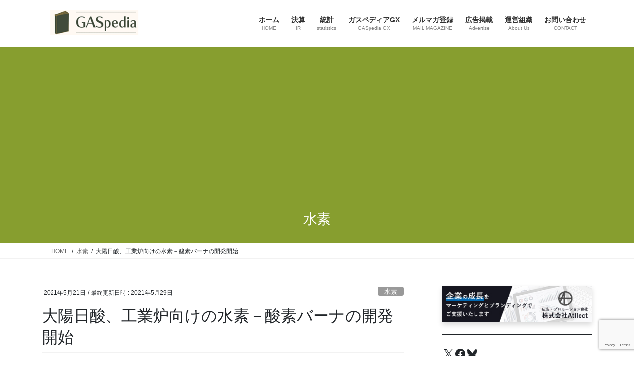

--- FILE ---
content_type: text/html; charset=utf-8
request_url: https://www.google.com/recaptcha/api2/anchor?ar=1&k=6LekHIkqAAAAAGx2Qm3akPbmHlNo9_60aGC7lRUz&co=aHR0cHM6Ly9pZ2FzcGVkaWEuY29tOjQ0Mw..&hl=en&v=N67nZn4AqZkNcbeMu4prBgzg&size=invisible&anchor-ms=20000&execute-ms=30000&cb=lj95wml1z8ld
body_size: 48581
content:
<!DOCTYPE HTML><html dir="ltr" lang="en"><head><meta http-equiv="Content-Type" content="text/html; charset=UTF-8">
<meta http-equiv="X-UA-Compatible" content="IE=edge">
<title>reCAPTCHA</title>
<style type="text/css">
/* cyrillic-ext */
@font-face {
  font-family: 'Roboto';
  font-style: normal;
  font-weight: 400;
  font-stretch: 100%;
  src: url(//fonts.gstatic.com/s/roboto/v48/KFO7CnqEu92Fr1ME7kSn66aGLdTylUAMa3GUBHMdazTgWw.woff2) format('woff2');
  unicode-range: U+0460-052F, U+1C80-1C8A, U+20B4, U+2DE0-2DFF, U+A640-A69F, U+FE2E-FE2F;
}
/* cyrillic */
@font-face {
  font-family: 'Roboto';
  font-style: normal;
  font-weight: 400;
  font-stretch: 100%;
  src: url(//fonts.gstatic.com/s/roboto/v48/KFO7CnqEu92Fr1ME7kSn66aGLdTylUAMa3iUBHMdazTgWw.woff2) format('woff2');
  unicode-range: U+0301, U+0400-045F, U+0490-0491, U+04B0-04B1, U+2116;
}
/* greek-ext */
@font-face {
  font-family: 'Roboto';
  font-style: normal;
  font-weight: 400;
  font-stretch: 100%;
  src: url(//fonts.gstatic.com/s/roboto/v48/KFO7CnqEu92Fr1ME7kSn66aGLdTylUAMa3CUBHMdazTgWw.woff2) format('woff2');
  unicode-range: U+1F00-1FFF;
}
/* greek */
@font-face {
  font-family: 'Roboto';
  font-style: normal;
  font-weight: 400;
  font-stretch: 100%;
  src: url(//fonts.gstatic.com/s/roboto/v48/KFO7CnqEu92Fr1ME7kSn66aGLdTylUAMa3-UBHMdazTgWw.woff2) format('woff2');
  unicode-range: U+0370-0377, U+037A-037F, U+0384-038A, U+038C, U+038E-03A1, U+03A3-03FF;
}
/* math */
@font-face {
  font-family: 'Roboto';
  font-style: normal;
  font-weight: 400;
  font-stretch: 100%;
  src: url(//fonts.gstatic.com/s/roboto/v48/KFO7CnqEu92Fr1ME7kSn66aGLdTylUAMawCUBHMdazTgWw.woff2) format('woff2');
  unicode-range: U+0302-0303, U+0305, U+0307-0308, U+0310, U+0312, U+0315, U+031A, U+0326-0327, U+032C, U+032F-0330, U+0332-0333, U+0338, U+033A, U+0346, U+034D, U+0391-03A1, U+03A3-03A9, U+03B1-03C9, U+03D1, U+03D5-03D6, U+03F0-03F1, U+03F4-03F5, U+2016-2017, U+2034-2038, U+203C, U+2040, U+2043, U+2047, U+2050, U+2057, U+205F, U+2070-2071, U+2074-208E, U+2090-209C, U+20D0-20DC, U+20E1, U+20E5-20EF, U+2100-2112, U+2114-2115, U+2117-2121, U+2123-214F, U+2190, U+2192, U+2194-21AE, U+21B0-21E5, U+21F1-21F2, U+21F4-2211, U+2213-2214, U+2216-22FF, U+2308-230B, U+2310, U+2319, U+231C-2321, U+2336-237A, U+237C, U+2395, U+239B-23B7, U+23D0, U+23DC-23E1, U+2474-2475, U+25AF, U+25B3, U+25B7, U+25BD, U+25C1, U+25CA, U+25CC, U+25FB, U+266D-266F, U+27C0-27FF, U+2900-2AFF, U+2B0E-2B11, U+2B30-2B4C, U+2BFE, U+3030, U+FF5B, U+FF5D, U+1D400-1D7FF, U+1EE00-1EEFF;
}
/* symbols */
@font-face {
  font-family: 'Roboto';
  font-style: normal;
  font-weight: 400;
  font-stretch: 100%;
  src: url(//fonts.gstatic.com/s/roboto/v48/KFO7CnqEu92Fr1ME7kSn66aGLdTylUAMaxKUBHMdazTgWw.woff2) format('woff2');
  unicode-range: U+0001-000C, U+000E-001F, U+007F-009F, U+20DD-20E0, U+20E2-20E4, U+2150-218F, U+2190, U+2192, U+2194-2199, U+21AF, U+21E6-21F0, U+21F3, U+2218-2219, U+2299, U+22C4-22C6, U+2300-243F, U+2440-244A, U+2460-24FF, U+25A0-27BF, U+2800-28FF, U+2921-2922, U+2981, U+29BF, U+29EB, U+2B00-2BFF, U+4DC0-4DFF, U+FFF9-FFFB, U+10140-1018E, U+10190-1019C, U+101A0, U+101D0-101FD, U+102E0-102FB, U+10E60-10E7E, U+1D2C0-1D2D3, U+1D2E0-1D37F, U+1F000-1F0FF, U+1F100-1F1AD, U+1F1E6-1F1FF, U+1F30D-1F30F, U+1F315, U+1F31C, U+1F31E, U+1F320-1F32C, U+1F336, U+1F378, U+1F37D, U+1F382, U+1F393-1F39F, U+1F3A7-1F3A8, U+1F3AC-1F3AF, U+1F3C2, U+1F3C4-1F3C6, U+1F3CA-1F3CE, U+1F3D4-1F3E0, U+1F3ED, U+1F3F1-1F3F3, U+1F3F5-1F3F7, U+1F408, U+1F415, U+1F41F, U+1F426, U+1F43F, U+1F441-1F442, U+1F444, U+1F446-1F449, U+1F44C-1F44E, U+1F453, U+1F46A, U+1F47D, U+1F4A3, U+1F4B0, U+1F4B3, U+1F4B9, U+1F4BB, U+1F4BF, U+1F4C8-1F4CB, U+1F4D6, U+1F4DA, U+1F4DF, U+1F4E3-1F4E6, U+1F4EA-1F4ED, U+1F4F7, U+1F4F9-1F4FB, U+1F4FD-1F4FE, U+1F503, U+1F507-1F50B, U+1F50D, U+1F512-1F513, U+1F53E-1F54A, U+1F54F-1F5FA, U+1F610, U+1F650-1F67F, U+1F687, U+1F68D, U+1F691, U+1F694, U+1F698, U+1F6AD, U+1F6B2, U+1F6B9-1F6BA, U+1F6BC, U+1F6C6-1F6CF, U+1F6D3-1F6D7, U+1F6E0-1F6EA, U+1F6F0-1F6F3, U+1F6F7-1F6FC, U+1F700-1F7FF, U+1F800-1F80B, U+1F810-1F847, U+1F850-1F859, U+1F860-1F887, U+1F890-1F8AD, U+1F8B0-1F8BB, U+1F8C0-1F8C1, U+1F900-1F90B, U+1F93B, U+1F946, U+1F984, U+1F996, U+1F9E9, U+1FA00-1FA6F, U+1FA70-1FA7C, U+1FA80-1FA89, U+1FA8F-1FAC6, U+1FACE-1FADC, U+1FADF-1FAE9, U+1FAF0-1FAF8, U+1FB00-1FBFF;
}
/* vietnamese */
@font-face {
  font-family: 'Roboto';
  font-style: normal;
  font-weight: 400;
  font-stretch: 100%;
  src: url(//fonts.gstatic.com/s/roboto/v48/KFO7CnqEu92Fr1ME7kSn66aGLdTylUAMa3OUBHMdazTgWw.woff2) format('woff2');
  unicode-range: U+0102-0103, U+0110-0111, U+0128-0129, U+0168-0169, U+01A0-01A1, U+01AF-01B0, U+0300-0301, U+0303-0304, U+0308-0309, U+0323, U+0329, U+1EA0-1EF9, U+20AB;
}
/* latin-ext */
@font-face {
  font-family: 'Roboto';
  font-style: normal;
  font-weight: 400;
  font-stretch: 100%;
  src: url(//fonts.gstatic.com/s/roboto/v48/KFO7CnqEu92Fr1ME7kSn66aGLdTylUAMa3KUBHMdazTgWw.woff2) format('woff2');
  unicode-range: U+0100-02BA, U+02BD-02C5, U+02C7-02CC, U+02CE-02D7, U+02DD-02FF, U+0304, U+0308, U+0329, U+1D00-1DBF, U+1E00-1E9F, U+1EF2-1EFF, U+2020, U+20A0-20AB, U+20AD-20C0, U+2113, U+2C60-2C7F, U+A720-A7FF;
}
/* latin */
@font-face {
  font-family: 'Roboto';
  font-style: normal;
  font-weight: 400;
  font-stretch: 100%;
  src: url(//fonts.gstatic.com/s/roboto/v48/KFO7CnqEu92Fr1ME7kSn66aGLdTylUAMa3yUBHMdazQ.woff2) format('woff2');
  unicode-range: U+0000-00FF, U+0131, U+0152-0153, U+02BB-02BC, U+02C6, U+02DA, U+02DC, U+0304, U+0308, U+0329, U+2000-206F, U+20AC, U+2122, U+2191, U+2193, U+2212, U+2215, U+FEFF, U+FFFD;
}
/* cyrillic-ext */
@font-face {
  font-family: 'Roboto';
  font-style: normal;
  font-weight: 500;
  font-stretch: 100%;
  src: url(//fonts.gstatic.com/s/roboto/v48/KFO7CnqEu92Fr1ME7kSn66aGLdTylUAMa3GUBHMdazTgWw.woff2) format('woff2');
  unicode-range: U+0460-052F, U+1C80-1C8A, U+20B4, U+2DE0-2DFF, U+A640-A69F, U+FE2E-FE2F;
}
/* cyrillic */
@font-face {
  font-family: 'Roboto';
  font-style: normal;
  font-weight: 500;
  font-stretch: 100%;
  src: url(//fonts.gstatic.com/s/roboto/v48/KFO7CnqEu92Fr1ME7kSn66aGLdTylUAMa3iUBHMdazTgWw.woff2) format('woff2');
  unicode-range: U+0301, U+0400-045F, U+0490-0491, U+04B0-04B1, U+2116;
}
/* greek-ext */
@font-face {
  font-family: 'Roboto';
  font-style: normal;
  font-weight: 500;
  font-stretch: 100%;
  src: url(//fonts.gstatic.com/s/roboto/v48/KFO7CnqEu92Fr1ME7kSn66aGLdTylUAMa3CUBHMdazTgWw.woff2) format('woff2');
  unicode-range: U+1F00-1FFF;
}
/* greek */
@font-face {
  font-family: 'Roboto';
  font-style: normal;
  font-weight: 500;
  font-stretch: 100%;
  src: url(//fonts.gstatic.com/s/roboto/v48/KFO7CnqEu92Fr1ME7kSn66aGLdTylUAMa3-UBHMdazTgWw.woff2) format('woff2');
  unicode-range: U+0370-0377, U+037A-037F, U+0384-038A, U+038C, U+038E-03A1, U+03A3-03FF;
}
/* math */
@font-face {
  font-family: 'Roboto';
  font-style: normal;
  font-weight: 500;
  font-stretch: 100%;
  src: url(//fonts.gstatic.com/s/roboto/v48/KFO7CnqEu92Fr1ME7kSn66aGLdTylUAMawCUBHMdazTgWw.woff2) format('woff2');
  unicode-range: U+0302-0303, U+0305, U+0307-0308, U+0310, U+0312, U+0315, U+031A, U+0326-0327, U+032C, U+032F-0330, U+0332-0333, U+0338, U+033A, U+0346, U+034D, U+0391-03A1, U+03A3-03A9, U+03B1-03C9, U+03D1, U+03D5-03D6, U+03F0-03F1, U+03F4-03F5, U+2016-2017, U+2034-2038, U+203C, U+2040, U+2043, U+2047, U+2050, U+2057, U+205F, U+2070-2071, U+2074-208E, U+2090-209C, U+20D0-20DC, U+20E1, U+20E5-20EF, U+2100-2112, U+2114-2115, U+2117-2121, U+2123-214F, U+2190, U+2192, U+2194-21AE, U+21B0-21E5, U+21F1-21F2, U+21F4-2211, U+2213-2214, U+2216-22FF, U+2308-230B, U+2310, U+2319, U+231C-2321, U+2336-237A, U+237C, U+2395, U+239B-23B7, U+23D0, U+23DC-23E1, U+2474-2475, U+25AF, U+25B3, U+25B7, U+25BD, U+25C1, U+25CA, U+25CC, U+25FB, U+266D-266F, U+27C0-27FF, U+2900-2AFF, U+2B0E-2B11, U+2B30-2B4C, U+2BFE, U+3030, U+FF5B, U+FF5D, U+1D400-1D7FF, U+1EE00-1EEFF;
}
/* symbols */
@font-face {
  font-family: 'Roboto';
  font-style: normal;
  font-weight: 500;
  font-stretch: 100%;
  src: url(//fonts.gstatic.com/s/roboto/v48/KFO7CnqEu92Fr1ME7kSn66aGLdTylUAMaxKUBHMdazTgWw.woff2) format('woff2');
  unicode-range: U+0001-000C, U+000E-001F, U+007F-009F, U+20DD-20E0, U+20E2-20E4, U+2150-218F, U+2190, U+2192, U+2194-2199, U+21AF, U+21E6-21F0, U+21F3, U+2218-2219, U+2299, U+22C4-22C6, U+2300-243F, U+2440-244A, U+2460-24FF, U+25A0-27BF, U+2800-28FF, U+2921-2922, U+2981, U+29BF, U+29EB, U+2B00-2BFF, U+4DC0-4DFF, U+FFF9-FFFB, U+10140-1018E, U+10190-1019C, U+101A0, U+101D0-101FD, U+102E0-102FB, U+10E60-10E7E, U+1D2C0-1D2D3, U+1D2E0-1D37F, U+1F000-1F0FF, U+1F100-1F1AD, U+1F1E6-1F1FF, U+1F30D-1F30F, U+1F315, U+1F31C, U+1F31E, U+1F320-1F32C, U+1F336, U+1F378, U+1F37D, U+1F382, U+1F393-1F39F, U+1F3A7-1F3A8, U+1F3AC-1F3AF, U+1F3C2, U+1F3C4-1F3C6, U+1F3CA-1F3CE, U+1F3D4-1F3E0, U+1F3ED, U+1F3F1-1F3F3, U+1F3F5-1F3F7, U+1F408, U+1F415, U+1F41F, U+1F426, U+1F43F, U+1F441-1F442, U+1F444, U+1F446-1F449, U+1F44C-1F44E, U+1F453, U+1F46A, U+1F47D, U+1F4A3, U+1F4B0, U+1F4B3, U+1F4B9, U+1F4BB, U+1F4BF, U+1F4C8-1F4CB, U+1F4D6, U+1F4DA, U+1F4DF, U+1F4E3-1F4E6, U+1F4EA-1F4ED, U+1F4F7, U+1F4F9-1F4FB, U+1F4FD-1F4FE, U+1F503, U+1F507-1F50B, U+1F50D, U+1F512-1F513, U+1F53E-1F54A, U+1F54F-1F5FA, U+1F610, U+1F650-1F67F, U+1F687, U+1F68D, U+1F691, U+1F694, U+1F698, U+1F6AD, U+1F6B2, U+1F6B9-1F6BA, U+1F6BC, U+1F6C6-1F6CF, U+1F6D3-1F6D7, U+1F6E0-1F6EA, U+1F6F0-1F6F3, U+1F6F7-1F6FC, U+1F700-1F7FF, U+1F800-1F80B, U+1F810-1F847, U+1F850-1F859, U+1F860-1F887, U+1F890-1F8AD, U+1F8B0-1F8BB, U+1F8C0-1F8C1, U+1F900-1F90B, U+1F93B, U+1F946, U+1F984, U+1F996, U+1F9E9, U+1FA00-1FA6F, U+1FA70-1FA7C, U+1FA80-1FA89, U+1FA8F-1FAC6, U+1FACE-1FADC, U+1FADF-1FAE9, U+1FAF0-1FAF8, U+1FB00-1FBFF;
}
/* vietnamese */
@font-face {
  font-family: 'Roboto';
  font-style: normal;
  font-weight: 500;
  font-stretch: 100%;
  src: url(//fonts.gstatic.com/s/roboto/v48/KFO7CnqEu92Fr1ME7kSn66aGLdTylUAMa3OUBHMdazTgWw.woff2) format('woff2');
  unicode-range: U+0102-0103, U+0110-0111, U+0128-0129, U+0168-0169, U+01A0-01A1, U+01AF-01B0, U+0300-0301, U+0303-0304, U+0308-0309, U+0323, U+0329, U+1EA0-1EF9, U+20AB;
}
/* latin-ext */
@font-face {
  font-family: 'Roboto';
  font-style: normal;
  font-weight: 500;
  font-stretch: 100%;
  src: url(//fonts.gstatic.com/s/roboto/v48/KFO7CnqEu92Fr1ME7kSn66aGLdTylUAMa3KUBHMdazTgWw.woff2) format('woff2');
  unicode-range: U+0100-02BA, U+02BD-02C5, U+02C7-02CC, U+02CE-02D7, U+02DD-02FF, U+0304, U+0308, U+0329, U+1D00-1DBF, U+1E00-1E9F, U+1EF2-1EFF, U+2020, U+20A0-20AB, U+20AD-20C0, U+2113, U+2C60-2C7F, U+A720-A7FF;
}
/* latin */
@font-face {
  font-family: 'Roboto';
  font-style: normal;
  font-weight: 500;
  font-stretch: 100%;
  src: url(//fonts.gstatic.com/s/roboto/v48/KFO7CnqEu92Fr1ME7kSn66aGLdTylUAMa3yUBHMdazQ.woff2) format('woff2');
  unicode-range: U+0000-00FF, U+0131, U+0152-0153, U+02BB-02BC, U+02C6, U+02DA, U+02DC, U+0304, U+0308, U+0329, U+2000-206F, U+20AC, U+2122, U+2191, U+2193, U+2212, U+2215, U+FEFF, U+FFFD;
}
/* cyrillic-ext */
@font-face {
  font-family: 'Roboto';
  font-style: normal;
  font-weight: 900;
  font-stretch: 100%;
  src: url(//fonts.gstatic.com/s/roboto/v48/KFO7CnqEu92Fr1ME7kSn66aGLdTylUAMa3GUBHMdazTgWw.woff2) format('woff2');
  unicode-range: U+0460-052F, U+1C80-1C8A, U+20B4, U+2DE0-2DFF, U+A640-A69F, U+FE2E-FE2F;
}
/* cyrillic */
@font-face {
  font-family: 'Roboto';
  font-style: normal;
  font-weight: 900;
  font-stretch: 100%;
  src: url(//fonts.gstatic.com/s/roboto/v48/KFO7CnqEu92Fr1ME7kSn66aGLdTylUAMa3iUBHMdazTgWw.woff2) format('woff2');
  unicode-range: U+0301, U+0400-045F, U+0490-0491, U+04B0-04B1, U+2116;
}
/* greek-ext */
@font-face {
  font-family: 'Roboto';
  font-style: normal;
  font-weight: 900;
  font-stretch: 100%;
  src: url(//fonts.gstatic.com/s/roboto/v48/KFO7CnqEu92Fr1ME7kSn66aGLdTylUAMa3CUBHMdazTgWw.woff2) format('woff2');
  unicode-range: U+1F00-1FFF;
}
/* greek */
@font-face {
  font-family: 'Roboto';
  font-style: normal;
  font-weight: 900;
  font-stretch: 100%;
  src: url(//fonts.gstatic.com/s/roboto/v48/KFO7CnqEu92Fr1ME7kSn66aGLdTylUAMa3-UBHMdazTgWw.woff2) format('woff2');
  unicode-range: U+0370-0377, U+037A-037F, U+0384-038A, U+038C, U+038E-03A1, U+03A3-03FF;
}
/* math */
@font-face {
  font-family: 'Roboto';
  font-style: normal;
  font-weight: 900;
  font-stretch: 100%;
  src: url(//fonts.gstatic.com/s/roboto/v48/KFO7CnqEu92Fr1ME7kSn66aGLdTylUAMawCUBHMdazTgWw.woff2) format('woff2');
  unicode-range: U+0302-0303, U+0305, U+0307-0308, U+0310, U+0312, U+0315, U+031A, U+0326-0327, U+032C, U+032F-0330, U+0332-0333, U+0338, U+033A, U+0346, U+034D, U+0391-03A1, U+03A3-03A9, U+03B1-03C9, U+03D1, U+03D5-03D6, U+03F0-03F1, U+03F4-03F5, U+2016-2017, U+2034-2038, U+203C, U+2040, U+2043, U+2047, U+2050, U+2057, U+205F, U+2070-2071, U+2074-208E, U+2090-209C, U+20D0-20DC, U+20E1, U+20E5-20EF, U+2100-2112, U+2114-2115, U+2117-2121, U+2123-214F, U+2190, U+2192, U+2194-21AE, U+21B0-21E5, U+21F1-21F2, U+21F4-2211, U+2213-2214, U+2216-22FF, U+2308-230B, U+2310, U+2319, U+231C-2321, U+2336-237A, U+237C, U+2395, U+239B-23B7, U+23D0, U+23DC-23E1, U+2474-2475, U+25AF, U+25B3, U+25B7, U+25BD, U+25C1, U+25CA, U+25CC, U+25FB, U+266D-266F, U+27C0-27FF, U+2900-2AFF, U+2B0E-2B11, U+2B30-2B4C, U+2BFE, U+3030, U+FF5B, U+FF5D, U+1D400-1D7FF, U+1EE00-1EEFF;
}
/* symbols */
@font-face {
  font-family: 'Roboto';
  font-style: normal;
  font-weight: 900;
  font-stretch: 100%;
  src: url(//fonts.gstatic.com/s/roboto/v48/KFO7CnqEu92Fr1ME7kSn66aGLdTylUAMaxKUBHMdazTgWw.woff2) format('woff2');
  unicode-range: U+0001-000C, U+000E-001F, U+007F-009F, U+20DD-20E0, U+20E2-20E4, U+2150-218F, U+2190, U+2192, U+2194-2199, U+21AF, U+21E6-21F0, U+21F3, U+2218-2219, U+2299, U+22C4-22C6, U+2300-243F, U+2440-244A, U+2460-24FF, U+25A0-27BF, U+2800-28FF, U+2921-2922, U+2981, U+29BF, U+29EB, U+2B00-2BFF, U+4DC0-4DFF, U+FFF9-FFFB, U+10140-1018E, U+10190-1019C, U+101A0, U+101D0-101FD, U+102E0-102FB, U+10E60-10E7E, U+1D2C0-1D2D3, U+1D2E0-1D37F, U+1F000-1F0FF, U+1F100-1F1AD, U+1F1E6-1F1FF, U+1F30D-1F30F, U+1F315, U+1F31C, U+1F31E, U+1F320-1F32C, U+1F336, U+1F378, U+1F37D, U+1F382, U+1F393-1F39F, U+1F3A7-1F3A8, U+1F3AC-1F3AF, U+1F3C2, U+1F3C4-1F3C6, U+1F3CA-1F3CE, U+1F3D4-1F3E0, U+1F3ED, U+1F3F1-1F3F3, U+1F3F5-1F3F7, U+1F408, U+1F415, U+1F41F, U+1F426, U+1F43F, U+1F441-1F442, U+1F444, U+1F446-1F449, U+1F44C-1F44E, U+1F453, U+1F46A, U+1F47D, U+1F4A3, U+1F4B0, U+1F4B3, U+1F4B9, U+1F4BB, U+1F4BF, U+1F4C8-1F4CB, U+1F4D6, U+1F4DA, U+1F4DF, U+1F4E3-1F4E6, U+1F4EA-1F4ED, U+1F4F7, U+1F4F9-1F4FB, U+1F4FD-1F4FE, U+1F503, U+1F507-1F50B, U+1F50D, U+1F512-1F513, U+1F53E-1F54A, U+1F54F-1F5FA, U+1F610, U+1F650-1F67F, U+1F687, U+1F68D, U+1F691, U+1F694, U+1F698, U+1F6AD, U+1F6B2, U+1F6B9-1F6BA, U+1F6BC, U+1F6C6-1F6CF, U+1F6D3-1F6D7, U+1F6E0-1F6EA, U+1F6F0-1F6F3, U+1F6F7-1F6FC, U+1F700-1F7FF, U+1F800-1F80B, U+1F810-1F847, U+1F850-1F859, U+1F860-1F887, U+1F890-1F8AD, U+1F8B0-1F8BB, U+1F8C0-1F8C1, U+1F900-1F90B, U+1F93B, U+1F946, U+1F984, U+1F996, U+1F9E9, U+1FA00-1FA6F, U+1FA70-1FA7C, U+1FA80-1FA89, U+1FA8F-1FAC6, U+1FACE-1FADC, U+1FADF-1FAE9, U+1FAF0-1FAF8, U+1FB00-1FBFF;
}
/* vietnamese */
@font-face {
  font-family: 'Roboto';
  font-style: normal;
  font-weight: 900;
  font-stretch: 100%;
  src: url(//fonts.gstatic.com/s/roboto/v48/KFO7CnqEu92Fr1ME7kSn66aGLdTylUAMa3OUBHMdazTgWw.woff2) format('woff2');
  unicode-range: U+0102-0103, U+0110-0111, U+0128-0129, U+0168-0169, U+01A0-01A1, U+01AF-01B0, U+0300-0301, U+0303-0304, U+0308-0309, U+0323, U+0329, U+1EA0-1EF9, U+20AB;
}
/* latin-ext */
@font-face {
  font-family: 'Roboto';
  font-style: normal;
  font-weight: 900;
  font-stretch: 100%;
  src: url(//fonts.gstatic.com/s/roboto/v48/KFO7CnqEu92Fr1ME7kSn66aGLdTylUAMa3KUBHMdazTgWw.woff2) format('woff2');
  unicode-range: U+0100-02BA, U+02BD-02C5, U+02C7-02CC, U+02CE-02D7, U+02DD-02FF, U+0304, U+0308, U+0329, U+1D00-1DBF, U+1E00-1E9F, U+1EF2-1EFF, U+2020, U+20A0-20AB, U+20AD-20C0, U+2113, U+2C60-2C7F, U+A720-A7FF;
}
/* latin */
@font-face {
  font-family: 'Roboto';
  font-style: normal;
  font-weight: 900;
  font-stretch: 100%;
  src: url(//fonts.gstatic.com/s/roboto/v48/KFO7CnqEu92Fr1ME7kSn66aGLdTylUAMa3yUBHMdazQ.woff2) format('woff2');
  unicode-range: U+0000-00FF, U+0131, U+0152-0153, U+02BB-02BC, U+02C6, U+02DA, U+02DC, U+0304, U+0308, U+0329, U+2000-206F, U+20AC, U+2122, U+2191, U+2193, U+2212, U+2215, U+FEFF, U+FFFD;
}

</style>
<link rel="stylesheet" type="text/css" href="https://www.gstatic.com/recaptcha/releases/N67nZn4AqZkNcbeMu4prBgzg/styles__ltr.css">
<script nonce="f3zp8312uQ5DIA7Nwkklog" type="text/javascript">window['__recaptcha_api'] = 'https://www.google.com/recaptcha/api2/';</script>
<script type="text/javascript" src="https://www.gstatic.com/recaptcha/releases/N67nZn4AqZkNcbeMu4prBgzg/recaptcha__en.js" nonce="f3zp8312uQ5DIA7Nwkklog">
      
    </script></head>
<body><div id="rc-anchor-alert" class="rc-anchor-alert"></div>
<input type="hidden" id="recaptcha-token" value="[base64]">
<script type="text/javascript" nonce="f3zp8312uQ5DIA7Nwkklog">
      recaptcha.anchor.Main.init("[\x22ainput\x22,[\x22bgdata\x22,\x22\x22,\[base64]/[base64]/[base64]/[base64]/[base64]/[base64]/KGcoTywyNTMsTy5PKSxVRyhPLEMpKTpnKE8sMjUzLEMpLE8pKSxsKSksTykpfSxieT1mdW5jdGlvbihDLE8sdSxsKXtmb3IobD0odT1SKEMpLDApO08+MDtPLS0pbD1sPDw4fFooQyk7ZyhDLHUsbCl9LFVHPWZ1bmN0aW9uKEMsTyl7Qy5pLmxlbmd0aD4xMDQ/[base64]/[base64]/[base64]/[base64]/[base64]/[base64]/[base64]\\u003d\x22,\[base64]\x22,\x22SMK2w5TDs1tIw6J1ccOfw4EMAsKWNiBPw7QGasO4OggJw4kHw7hjwqZ1czJTKAbDqcO0TBzChSIGw7nDhcKcw4XDq07Dil3CmcK3w7I0w53DjFtQHMOvw5Igw4bCmzDDqgTDhsOcw7rCmRvCr8OnwoPDrWTDmcO5wr/[base64]/Dq8O6w5UfTsK/wojDvWcrM0PDrl7DiMKgw5XDpjw6w7vChsOUDcOOMEsfw7rCkG0iwrByQMOPwq7CsH3ChcKqwoNPOcOMw5HClgzDhzLDiMK5AzRpwpU5K2dlRsKAwr0gDT7CkMOHwr4mw4DDqsKWKh8Jwpx/wovDhsKobgJ8TMKXMGtewrgfwrjDs00rPcKww74YBEVBCFJ4Iksaw5EhbcO9G8OqTRDCiMOIeFbDhULCrcKAX8OOJ0cbeMOsw4BGfsOFVRPDncOVGsKHw4Newp0ZGnfDicOMUsKya07Cp8Kvw5kCw5MEw6nCssO/[base64]/[base64]/[base64]/[base64]/Dt8OPfcOjw5PCpkUiw73CgMKUUiLDun9OwqE7LcOabcOsaT1dGMKYw7XDlcOpExxOYAhvwqHCgAnDqmrDt8KsSWgUCcKzQsOuwoxbccOiw7HCh3fCix/[base64]/[base64]/DkMOHPMKuw57Dr0MdWsOeX0nDsFdoUcKvNsOHw5N+Zl5+wqUVwrjCvcOKTlvDssK0C8OQKcOuw6HCrihacsKzwplMHl/[base64]/DgcOfLcOoIMO2EDHCgh/Cs8ODDsKSOB4iw73Dt8KtdsOuwoRuKMKVA37Dq8Ofw77Ck3vCmQpYw63Cq8O2w6goQ3ZyLsKYOUrCmiHCqQYEwr3Ds8K0w4/DrTjCpDVfJDNxasK3wpoiGMOMw4NewoNdK8KkworDhsOow7QIw4zCnjdACQjCjsO1w7FGCsKAw7rDncK+w4PCmBdvwo9nRQgqTG4vw45fwr9Sw7xSFsKlTMOmw4/DhWhmIMKZw6/DlcKkCEdyw5PDpArDg1PDmzPCksK9WFFvFcOTQMOtw6FNw57Dg3LCrMOMwqrCj8ONw70fZ0xmTMOIVA3CvcO6Mwgmw6dfwoHDk8OBw5nCk8OAwofDvRlgw6jCm8KTwoEBwo/DpCcrwrvDtsKJwpN3wrctUsOKM8OmwrLDuERHUDVYwpHDmcKLwobCslHCpgvDuQLCjlfCvTfDulEGwpgNdT7Cq8KmwpzCisK9wqh5Hy/CscKdw5/Dp2d8KsKUwp/CoD5fwp59B1UOwpsnJkvCmlIrw5IuHFw5wqnCg1kbwppuP8KSKDrDjX/Cp8OTw4fDi8KrUsOuwp4Awq/DoMK3wpVedsO5wpzCmMOKK8K8eUDDlsOuIVrChHlhNcOSwpbCmMOBUcKIa8KdwrDCpnvDr1DDijDCo1HCo8OEbwRRwpoxw6fCvcK2fC/Do3/[base64]/CssOhw7JVesOofFvCgsKCABcZSAsMwqRhwptHMGPDqMO3PmfCrcKACHZ/wp1LJcOgw7/DjAjCtknCiwXDhcKfw4PCjcOoVcK4ZD/Drnhgw65hSMOFw48fw6wlCMOjGzLDs8KMeMKfw6LDt8KrVk8AE8KSwqLDhHFcwprCi03CocOSPMOANg7DgF/DlXvCtcOuAifDskofwpFkH2h/CcOww5lsJsK0w5/CozDCkijDr8O2w5vDpG4uw6XDpT8kP8KAwo/CtTXCnxgsw77Cv31wwqrCvcK0PsOpSsOzwpzCr05kZwjDpXhbwp9ffwbCrykvwrDDjMKMXGV3wqpZwq5lwr0cw5wIAsOoeMOgwqtCwoMCH2nDmSIFI8OiwojCiTFOwroLwqDDlMOlHMKuFcOMKGkkwrg8wqrCrcOiL8KZCWdfJMOKTD/[base64]/Dm10dGMKSAsOhK2TCs8OtbQsDSsORAEZ/ImnDu8KNwrLDrG/Dl8KDw6gEw7IzwpIFwqQfYFjDncOfEcOeN8OZHsKzG8Kjw6ATwpcALDUDTmQOw7bDtWXDnWJZwofCrcOLbTwkIAnDp8KmOA9hEsKuLTvCicKYFxg+wqdpwqnCvcOlTUvDmwvDjsKbwpnCgcKtITfCnlTDqkPCrsO3AH/DlxsYfSbCnRopw6HCvMOFXErDpRJiw7/CocKfwqnCo8KLYmBgZAcaIcK4wr1hF8OtHkJRw5wiw4jCoWrDmsOYw5UrRH5pwp17w4Rpw4TDpTPCu8OWw4g/wo8vw5LDiihbZ2HCn3rCnExZAQ9af8Kkwr91ZMKNwrzCj8KVNMOjwrvCp8OfOzpXFAbDscOTw5IDV0bDv0ESGyIfRsOPAD/CgcKGw6cDThttaEvDjsKbCsK+MMKmwrLDvsKvCGrDm07DkkYkwrLClcKBZjjCrzgdWmjDgCQBw5cnG8KjOGTDqB/DkcONZD8qTkLCrgBTw7UhSQRxwrpbwq4zNGPDi8OAwp7CvV0JbcKuGcK1V8OvUlkmFsKpK8K/wp06w5zCgRNOKD3DpxYcIsKiD3NlISQqMUACGTrCvEfDrkjChBkvwpQhw4JZR8KiLkQTK8Osw63DkMOtwozDrlB4wqkrWsKUJMOJaF3Cl04Bw7NLDm/DuQDDmcOewqHCm1lnYWHDrXJiI8OVwrAEbBxcd0t2ZFtzMXHChVTCicKBCTHCkFbDjxzCtiXDgh/[base64]/DpcK9bsKlwps7c8KXwqHCvzXCpMKqAMOePgDDkBhaw4vCtD7Cix0ubMK1w7XDvTXCiMOPJsKbR0QYWMOjw6UoHA/CoifCr28xO8OZTsOjwpfDogLDrMOBWjvDiibCnh5ieMKPw5vCpwXCh0vDkFfDkFfCiGHCthIyDCbCjcKFP8Ouw4fCvsOPU2Q3wrPDkMKBwog/Tho9CcKNw5lCAsO7w6lOwqnCrcOjPXMHwp3Clgwbw6rDt11Ww4kvwqFYKV3CuMOMwrzCgcKTSwnChn/CuMKPGcOUwph5fVLDlk3DiVACdcORw7hvVsKtGA3CuH7DtwFDw5Z6MA/DoMK8wq1wwofDtEbCkEVdMA9SLcOrHwwmw7RdGcOzw6VNwrVfdAUNw5tTw5zDucKcbsOAw5TDqHbDuEEfGQPDj8KMdxdbw4/DriLCqsK3w4cJU2nCm8OXdk7DrMOLGHl8Q8OsXMKhw55iTw/DssKnw5jCpiDCiMOXOMOadMKKVsOFURcJI8KPwo/DkVsuwoMYJ2vDsxbDuQ3CpcO1CSI3w6vDsMOvwoHCisONwr0HwpI0w74Aw79PwqcTwpjCl8Klw5B9wr5PcnTDkcKGwqUDwopHw6MbD8OEKMKXw57CuMO3w5M5NwrDhMOKw7rDv1HDmcKpw53Cj8OFwrcIUMOobcKEa8O1csO2wrU/TMKCdwl0w5zDnVMdw4hew7HDt0fDk8OHd8OXBH3DjMKlw4PDhydQwrV9FjI+wog6f8KlMMOiw51yZSoiwplaFyLCowlMUsODXTo1csKZw67CqAJtTMO5SMKhasOINH3Di0rDmcOWwqDCvsKtwonDk8ObSsKNwo4PTMKrw5J/wrnClQ8QwpBkw5zDoSLDigsQAMOsKMONVnd9wrVZYMKWAcK6Kl9/[base64]/CscKuw5RCKHduFcOXDFEpw4Mswqd8QQ7DlMObL8Kkw7tVw6cHwr8Vw7tiwqoFw5HDplnCjG0PNMOuP0QTQcOfdsOFFz/DkigDBTBoMwtoEMKswrQ3wowmwqDDtMOHDcKdF8OJw4LCucOnc3fDgMKbw77CkAEmwqVZw6HCrcK2bMKgE8O/OgBgwrdMZcOpVFsBwqjDqTDDn3RJwpRoFQTDtMKKZlhDRkDDm8Oiw4Z4KsKIw43CmMOTw4nDjAYdZWPCiMKRwrfDn0MnwqzDq8Onw4stwpvCr8K5wrTCkcOvbm8yw6HCgEfDlg1hwr3CjMOEwq0hF8OEw5F8MMOdwrUgNMOYwqfDr8KqK8OJPcK/w6HCu2jDmcOBw5wnb8OxHsKRcMKfw6/Cq8O1SsKxdRLCvSIMw5ECw7rDvsOKZsO+HsOYZcOMVTVbQC/CvEXCncKDG21lw4NzwoTDgwlEHTTCnCMqUMObJ8OVw4fDhMO8w4rDtwXCqXTCkH9gw5jDrAvCtsOpwp/DskHDs8K3wrNAw6FXw4Eew6w4HT3CrV3DlXwgw6fCqQtwI8O+wpcQwp42CMKow67CvMKWLsKVwpjDpQvCmBDCjCzDmsKcKyd/wptab0crwrnDknojGC3DmcKjN8KJE2PDl8O2b8O5dsKWTHPDvBbCvsOfT0k0TsOVcMKSw6jDmTzDmEkVw6nDgcOdJsOXw6vCrWHDn8O2w6PDjcK+LsO/wqTDvksUw7sxJcOpw7DDr0FAWyzDvj1Fw5XCqsKGYMK2w5nDjcKYS8KYw75VCcOMZcK0I8OpJWwiwrR0wrFkwoJJwpfDgXEWwrZWEX/CikhjwrbDmsORNBkfel1KVzrClcKgwrLDuxVbw6g9MzFyHnh7wo04fXADE2URKn/ChGlDw53CrQzCvMKqw7XCjFxjB084w5PDo1HClMOdw5Bvw4RJw5DDl8KBwr0gUQLChsOmwoskwoNiwpXCs8KYwpjDpW5VVWBww7IFMHEiXAjDpcKvw6hFRDR7IkQJwpvCvnbDpGPDnm/ChiLDrsK3QS0Sw6zCuQVawqLDiMOdBGXCmMO6XMOpw5FMTMKLw7lpBx/DsXvDon3Dj3RGwrJnw4kYUcK0w4QWwp5CCRBYw7fCjW3Dglxuw6FpfD/CosKRbTcMwpMvEcO6X8O5wo/DmcKeYmVEwrwDwosKIsOrw60xLsKYw4VxM8OSw455VsKVwrEfO8OxD8ORC8O6JcOTcsKxJjfCgcOvw6dDwpHCpzXDjl/DhcKHwpdLagkSFUPCkcOkw5zDjR7CosKif8K4MTsbWMKqwpZdWsOXwqsHTsOXw59AEcO5E8Osw4Qhe8KIGcOGwpbCq0lww7ooUm3DuWrCmcKpwq7DlmQrHjHDmcOGwqc/[base64]/DlQTDrEjCvsO7HiTChcOzw4XDvX7CgsKzwr/Dvw12wpjCpMOnIzdTwqAuw49cBR3DkgZJGcO1wqJmw5XDkyluwpF1dMOUaMKFwrzClsKDwpDClWkiwr9pwqvCgsOawpzDsUbDv8K7DsKnwoDCnCtQA2ogNi/Cq8KwwqFBw55cwos/CcOef8K0w5bCuzvChRpSwq9rIzrDv8K3wqhMKWV5O8KQwrgYYMO6VGRLw4U2wqhXPiXCosOvw4/CpMOlNRtZw73DjcKbwr/[base64]/CnDB1woEICsOHwrDDo8KiIMONw7jCuMKlw5pwOBDDl8OswrXCscOMYFnDrWBzwpLDuyIjw5LCkSvCtkEEeVRnVcKKP0U7RUzDuEPCosOawrPCrcO2NEHCn23Cnk4PDjLDkcOUw5l3woxGwpZfw7MpdgfDl3DDrsOtBMOIN8KJNhsZwoLDvVUJw4zDt3/[base64]/DtsOxVW0ALn9cwopRe8OIwoXDkcOQwrBcRsKMw60OeMONwocdRMOAMnfCt8Kscj/[base64]/[base64]/[base64]/DhcKlw4/[base64]/C8KKMMKTHMKnw6dBHBvDncOew6xRJsKbwqwZworCsDR3w4PDvxlffltzCQDCq8Omw44gwr/Cs8OvwqFdw63DlRcewoIjEcK4ZcOfNsKJwpzCtcObEwLCmxo1wowsw7kOwoBCwppWOcO5worDlX4yScOPImLDqcK9dHzDtGdDeEjDkgDDm1/Dk8OAwoNswqxFMA/DvwIwwqTDhMK6w6B3QMKebQjCvBPDnsOnw6c4WMOVw65SYcOywo7CksK0w6LDs8K7wpkPw4I0U8KMwqAfwofDkz5GQsKOw7XChiB7wofClMObHCxXw6N4wqXCjsKswokaF8KswrEXwq/DocOJKsKmMsOZw6s5HDPCnsOww5RGIyzDgXPCpCQQw4TCt3k8wpXCvsOuCMKdEhNFwp7DrcKPBFPDvcKKJ2fDq23Dly/DpAE1WcO3OcKuRMOXw6N2w6wdwpLDgcKWwpfCkx/CpcOKwpQ8w7nDh2fDmX5THw8nS2HDj8OewrE8BcKmw5lEwowSw4YvLMKkw6PCvsOQaDxZCMOiwrFzw73CoyZqMMOKXl/[base64]/[base64]/DuMOCwpwIw6HDtMOvQcKYOMO6QcO+K8KZw5jDmcOQwo7DgxXCoMOlU8Ojw6guDFvCpBrCg8OWw6zCo8ODw77Cl3nDncOSwqssUMKfUsKNXVQ6w594w5gwTHYtCMO/RSHDsmnDs8OBSBPDkjrDlWZaFcObwofCvsO0w6tlw5kIw7RQXcOlUMKDacKjwoE3X8K8wpgXOj7CmsKmYsKwwqvChcObH8KNOn7Cr19Sw6FDVz/Cgh0zO8OcwozDoWbCjzZ9NcKreWfClhnCvcOnccK6wobDq083PMO1P8K7wogWwpfCvljCvRkfw4vDnMKYdsOHIcOow4pGw5lRaMO6PikGw7NlEVrDpMKVw7EHIcO1wrjDpWx6P8Olwp/DtsOqw7rDpG5Bc8K3OsObwrIgIxMew5lDw6fCl8O3wqtCXTzCgwfCksKjw4Ntwr94wozChBt7PMOZWRNpw6XDj2nDq8Oww7FiwoHCpMOgBGNEIMOswp/DtsK7E8OLw6A1wp0NwoBIDsOpw6/Dn8OSw4vCn8OOwqwuDsOMLmfCgQlxwrE+w4R8BcKaMzxQNDHCn8KpYTtTI0F/[base64]/CghHDp8O6ZyXDqQzDhGgyUFvDiy4HWMKbY8OCPGTCtk/DncK9wqV8wrYGBR/CoMOtw4QAMkbCjSTDjVl1EsOKw53DhDRBwqPChsOVGGc9w4TCrsOZaVbDpkIXw5h4W8KSdsKBw67DvFPDl8KCw7XCpsKzwppQbcKKwrLCrBAQw6XDlcOacQ/DhwcQHSzClAHCqcODw65sDjnDiF3Dj8ODwoI4wqzDuVTDtg8Mwr3CnybCvcOsEU8JFjvCkTHCgcOYwo/CrMK9TSzCpWrDncK7YMOIw7zCsR5nw7QVB8KobjBzccOrw50gwqnDv1BQdcKHKghUw4nDnsOmwoPDv8Kiwp3DvsKLwrd5OsKEwqFLw6DCgMKlEGY1w77Dl8OHwpXCiMK8QcKBw7ASKUlQw6kbw6B+BG9yw4AcBcOJwodWCTvDjxxjV1LChcKYw4TDrsONw5sFE1HCoU/CmALDg8O6ESrDgyLCm8KqwohPwqXDqsOXQ8KjwqhiLgB4w5TDmsKldjBfDcOiIcOtCUTCu8Ogwr9dT8O0HC9Rw4TDv8OWEsO/w7rChR7CkUUyGTUtZ3jDrMKtwrHDo2kyasOPNcOww5DCscKMC8Kuw6Y4HcOBwq89wpBIwrXCucK0CsK7wo/DuMK/AMKbw7DDosOqw7/DlkDDrRFIw5hmEsKxwrDCsMKPbMK+w6TDucOSNAd6w4fDi8OJL8KLRMKSwr4rY8OmBsK+w5tdN8K2RTMbwrLCjsOLBhNqEcOpwqjDvxRcdTzCncOzN8OWRlciBmvDksKhJBV4THthFMKRVnLDksOCbcOCAcO/wpjDm8OzZSLDsWxwwqvCk8O7w7LDncKHGBvDrwPCjMOqwp5CdR3CvMOYw4zCr8KhRsKSwoIpOUTCgVhyAzfDisOfDT7Cu1bDnwAHwqhTWBLCnm8GwovDmTIqwo3CvsO1w4XCihTCgsKuw4lZwoHCjsOxw4ohw6pxwpbDhDrCssOrBhIyesKINg0jFsO2wo/ClsO8w7HCtcKGw5/CqsKwSmzDk8OawovCv8OSNUohw7ZoMRJ7E8KcK8OAFsO2woAIw7thOyYBw4fCl1lNw5Emw4XCrU0QwoXCvMK2wpTCpnsaVT4nKRPCjsOMDzdHwqB8A8O3w7YaTsOBCcOHw53DlHjCpMO8wqHCjF9/wpzDmS/CqMKXXMKew5XCth1Gw69DFMKbw5NaCxbDuk9YNcODwprDuMOJwo3Cpwxswr86KzDDhADCtXfChMOhYwYTw7XDnMOgw6nDpMKwwr3CtMOGRT/CmcKLw6LDlHkqwpvCkVnDs8OofsKFwpLCjsKzXx/DjFnCq8KeE8KzwoTChFx8w6LCkcOTw49MUMKiMUHCmMK6Thlbw4zCiwJCecKXwq9mY8Opw6Now4dKw5MYwoZ6KcKLw4/CkcKIwqfDnMK+KG7Drn/CjW7CnxB/woPCuTN4T8Khw7NfTsKSNho+KB5OJ8O9wpTCmMKdw7nCtMOxYsObDGhhMcKDfUQ/[base64]/[base64]/[base64]/CkVPChDXCtcKINcOhw513HcObMiAxL8Ovw5fDiMKFwrBEflPDucOmw5XCk3nCnjDDrkAkFMKjU8OIw57DocKUw4TDty3CqMKsRcK7PhvDusKBwoNQT3/DhS/DqcKIeDZMw5p1w4lVw40fwqrCp8KpdcOhw5PCocOWUUtqwrkew7tGdMOEH2A5w4pXwrvDpsOVcBpDEsONwrTDtcOiwq/CmU4gCMOYVcKeXx4MSWvCgAlGw7LDqMO3woDCg8KAw4rCgcKYwqApwrrDtQkgwoUBEz5rG8Kiwo/[base64]/UcKwQ8K0M3xoDMKLPHt8bD/ClzrCpxkvEcK8w5nDlMOLwrULL3LCllQMwq/DgU7Cr1BVwoPChcKbSDLDonXCoMO2CkPCjVTCr8K0IMKNaMKxw47DvsKzwpQrwqjCqsOSdAbCjj7Cm2/DjUxjw7nDlU4NRUsKBMKTQsK2w4DCocKHH8OAw4xGK8O6wp3DkcKEw4zDu8O6w53DswzCghPDq1AlBA/DrG7Cu1PCucOdF8OzWGobcXnChcOWNFHDnsOFw6TDjsOVBDpxwpvDkwnCqcKIw6piwp4eEsKVNsKUT8K0GQPDnEXCm8KrBh08wrZQwrREwoDDp1Ugf0gwQsOIw6FcRw7CgsKEQcKOF8KIw7B8w6zDsAjCtUbCkHjDqMKKJMKjKnVgRQNFesKGTMO/A8OfAGQAw5TDsnHDpMOdAsKLwpLDpsKzwot6VsKAw5jCoirChMKowq3DtSFmwo1/w5fCrsK5wq/DimPDm0AhwrjCu8Kmw74IwoPDrRlNwqbCs1wbI8OhHsOCw6VNw7VGw77Cs8OeHihQw5Rww6zCv07Dv0rDp2HCjX0Iw61lb8K6fV7DnTw+cXsGacKmwpjCoDxAw63Dg8O7w7DDpFUAO3Fww4zDsV/DuXk4HxhrRsKAw5cSacOCw5zDtj0PHsOuwr3CgsKiTcOtGcKWwo1EcsOnEBYwFcONw7rCicOXw7Vkw51OQnHCvD/[base64]/DksKqw7bDlMK/WcOQwrQ3SwI4aAzCqCXCnMO5CcKef3nCkDZXacKkwoxCw4BGwo7CvMODwpbChsKSI8ObPhbDocOdwpzCpUNCwq4GSMKlw5YARsO3H0rDsgXCtC5aFMK7LyHCucKawrrDvDPCoGDDuMKnf0ocwrfCrgnCrWXCgDteLcKMW8OUJ1/DusKGwqTDksKqYFDComsoJcKRFMOKw5Qmw4/CmMOBDMKXwrfDjhPCoVzDiW8tDcKFETN1w6XCsScVR8Oow7zDlnTDvwNPwo8wwo1gVW3CrBPDlFfDmiHDrXDDtyfCgsOQwoQyw7h+w5XDkXhqw7kEwovCpFHDuMKuw6rCgsKyU8Oiwo4+LTUsw6nCmcOUw69qw6HCiMKOATPDkQ/DsG3Ct8O4acOww4ZAw55hwpRrw6sEw4Mpw5jDuMKJc8O/wpvDicK6UcKsF8KlP8OFCMO3w5bCkl8Vw6ASwqwgwoLDlFLDimvCoCDDnEPDmQbChxQGXEMXwpHChh/Dh8KrLjAfNi7DpMK+ZAnDsCbCnjLCocKSw6zDnsOILkPDpA09wosSwqVJw71ww6ZYYMKiD0QoKHnCjMKfw4Nnw7ItD8OxwopJwqbDom/DhcKqecKbw4XCjMK3EcO4wpfCmcORUsO0QMKRw5jDssOqwrEZw7k+wqvDti46wr/[base64]/DuQTDjVE0fcKJw5lIw5xxOAgXw5LDnMKQQ8OSeMKiwowzwpXDnn3DqsKCISrCvSDChcO8w51BAiPDu2tiwqQTw4khNQbDgsOvw7d7Fk7Dg8KqcCPCgVoWw6LDnQ/Ch23CuSZ9w7zCpDfCvQFVNkpSw4DCqgHCkMK/[base64]/wqHDssKYw43Dp8OpGiXCmXzDqMOHw5PCncO1fsKcw7bDmW84BjU2dsOpVU1QH8OUAcO1LG8lwpzDqcOWa8KIRVgbw4HCgm8jw54FIsK+wqzCnV8Xw70qLsKnw5HCp8Oiw7LDkcK0JsKDQ0d3ATTDsMOFw488wqpAY3Ysw6LDrV7DnMKBw5DCq8K0wpfChsOSw4g/WcKZQx7CuVXDksO8woduOMKyLVPCsgzDhMOIw6PDrcKNRT/CmsKMFzjCkVUQfcOowqDCvsKJw5wBZFJramXCkMKuw54pdMONEXLDgsKFZh/[base64]/[base64]/SMKwB8KrwppBMcK6DcObw7HCm3/Ch8Ocw6oLXsK2ex0VecK2w4nChMK8w6TCjV0Lw6I6wp3DmX4TNzF5w7DCnSfChFM4QgEpFD98w77DtDhzEAxMb8KLw6g9wr/CssOaW8OQwqxJPMKtPMKlXn12w4HDjwjDrsKhwqbCjl3CuFLDjB4lYzMDag4UccKXwrZkwrNrNh4hw6XCvG5dw5TDmj9lwoVZOlvChVI7w4TCiMK9w7pzEWHCjDvDrMKZHsKywq/[base64]/CvTsyw7rCk2R3I0BYV2fDpRsNFcO/UXPCncOFS8O6wpBQG8K0wpbCoMOow7bCljfDmW8oHhkTJ1kEw7zDhx1oTCrClWpZwqLCvMKmw7dmMcOhworDuGQjHcKuOBvCkHfCuXkxw53CtMKNKQhlw77Di3fCkMKCPMKNw7AIwrk7w7QmScOjP8K/[base64]/DvzhvX8OuKQlIO8Kowr7DiwsZw5LCvRLDq8KrdcKZDVXCisKGw6bDpHjClBh/wo/CniE+EEFBwoALIcOJQsOkw4rChELDnkjCk8OIC8KPET4NbBRYwrzDqMOfwrDDvmEfXVfDjTYJUcOlfAYoTyPClh/DkA4Ow7UNwrAMO8Krw6NXwpYJw6h7K8O3VzJuKFTCmw/DsRsYBBBiTjTDncKYw69sw4DDqcOGw7hKwonCkcKGESx2wr/CoTPCpWhzK8OXYMKRwpTCr8KmwpfCncOAeVPDgMOyQXbCvBxZeE50wrpQwoU7w7DCjsKVwqjCv8OTwpABRRLDkkQIw7fCicK9aDFRw4Zcw51ww7nCiMKRw5PDu8O0bRhiwp4Wwp1kSQLDtsKhw4UnwoRbwqh/SR7DtMKQcRZ+VCrCtsKcMcOawoXDpsOgXcKGw6QmPsKlwoISwoTCocKqXUZPwrgPwoV5wqIkw5jDuMKeYcKBwoBkYCPCtHFbw4UUbDhewrMjw6LDtcOpwqDCkcKRw6ILwpZgKVjDusKuwofDr0rCtsOWQMKrw6/CtcKHVsKJFMOETgTCu8K3R1LDv8KsHsO5MmfCtcOUOcOCw4p/BsKDw5/[base64]/DihB7wosHwrfDm8KqLsKTHMKnwqN7w4TDs8K9JcO1D8KeTcK9JGQ/wp3Co8KiOAXCpx/DucKJQgMIdigCAAHCncOmHcO+w5wELsKhwp12AVnDoX7Ck0bDnCPCq8OKDw/DuMOYQsKYw4svGMKLDjPDrMKRByEgecKHCzJiw6Q1W8KCXQ7DlsO4woTCvQVDdMK6cTIjwoI7w7/[base64]/CjcOvLHbDokbDlMO5woDDnsKiZ8KkwpXClB3CvcO4w5Biwq53MQrDomwrw7lLw4hZHnEtwqPCgcKHSsOfUEnDkkMPwqvDt8ONw7rDg0Vgw4fDssKNdMK8WTh6Oz/Dj3dRY8KDwoXDnX4tEGxwXB/Ct0LDrAIhwpEcCXfClxTDg1RxFMOjw7XCn0DDlsOqT3pmw4tXeX1uwr/DlcOGw4J+wp4Lw5cZwrjDlTtMdhTComogYcK/MsKRwpnDqhPCszXCryQOXMKGw7JzFBPCsMOcwoDCrTHCmcO2w6fDh1g3JgbDmADDusKOwqBow6XCtnJHwp7Dj2cBw4jDq2QxOcKaasKpCsOGwopZw53DrcOKPlbDoxTDtRrDlUfDv2DDhnnDvyvCucKyWsKuJcKZAMKscXTCs31pwp7Cm3QoNF81fwTCiUnCqh7CicK/[base64]/wojDtcOGw5/DlV5nRsKze8Kqw4NQwrzCgsKVw7ogdzt0w6PDoENTAz3Cg2AMLcKGw7g0w4vCiQl9w7vDrDPDjsOVwpTDr8Oqw5zCj8KywqxoZMKjBw/[base64]/CosOrw5U/[base64]/w6p9D2HCpsOTwq3DgMOJTnXCvBnDu8OrVMKNfMKfwpPCrcOOXnx6w6LChMKNKsOAPhfDryfCmsO/wrIfPEzDgQTCjsKsw4fDmlIcXcOJw548w412wogvOEdFHDhFw6TDsF1XFcKxwr0ewoN2wrfDosKCw7rCq2g5wpUKwoMYcExsw7lDwpQAwpLDsxcQw57Cl8Okw6dObsOKXsO1wpMVwoTDkULDqMOKw6TDr8KswqsXQ8O6w6APUsKKwq3DgsKow4VbSsKfwopxwq/[base64]/[base64]/RUzCp8OiwppBwrMQTMOWw5jCuhnCqcO6dlQCw5M6wq/[base64]/DsBgNMcOiYGLCu8Klw5kZwqNMw5/[base64]/CjMOeT0dodcKmwoMOwqDDiSTDo1XDr8K8wq1NXxkMOkQ7wooFwoEqw7Bhw4R+C2UkG2LCqAUdwrg+wqxPw4PDiMO8wq7DoXfCrsKuTWHDjS7DvsKAw5pLwokQYTPChsK/[base64]/CqsOlUsKQU2YTw4F0MMOqw4twDMKDKsODwqIzw7fCqFk5AsKufsKKLEDDl8KNdsKLw6bCjgVMADV/X2QCDFAXw7TDrg9HRMOxw5LDm8Osw4XDs8OuScOiwp3DocONw57DvVFBecOiWg3Di8OKw6Y/w4PDucOwFMOXeAHDozzDhWFDw4fDlMKuwrpBaGkKFsKePQ3CmMKhwr/DsCI0XMOqX3/DrF1twrzCgcK4dUPCuFpEwpHCih3CpXdcCV7DlQsLAVwLL8OTwrbDhhnDjsONQ1oVw7l/wqTDpBYZRcKDYSLCoCgbwrbCv2kdTcOmw7/CkQZnLzDCqcKyUDQvUl3CoWh6wr1QwpYWUVkCw4J2OcOILMKZZDMMBQZlw6rDgsO2ekLDgnsPFhDDvlxmYsO/[base64]/w7cYT8KMek9Kw6shwpVawpzDmBnCviF2w4rDsMK0w59oWcKcwqnDhcKUwpbDg1nCoQlqSRnCi8OefiEYwqtewrd+wqPDpAlsA8KNDFw0ZkfCtsORwpXDlElAwogEAW0OIjhEw7VSAjIbw7pww5QQPTJZwrDDgMKAw7/Cn8OdwqlzEcKqwofCn8KGLD/Dv0DDgsOkO8OXPsOlw6TDicKsZgcAZw7Cpgk7VsOOLcKFVGE7WVs7wpxJwo/CksKXciEqMcKfwq3DiMOCCMOMwpfDhMKoLEXDlWUgw4kMBwpSw4F8w5LDnsK7A8KaAzwlRcOAwpU8Q3RVQVjDt8Kbw4kcw6PCkzbChSFFakdCw5sbwoDDgsOgwp4KwoXCrRzCn8O5KMOAw7fDuMO8eg3DgkbDksOywpx2XAU/[base64]/[base64]/DpEUgHcO/wpYqw4nDhWcCwr7CjjRMdMOUa8KQA8OTEcOdaWPDnQtGw5vCuzbDhXtVXcOMw44zwoLDsMKOUsOSGSPDosOqccOObcKkw6DDi8K8NR5lbMO2w4/CpiDClGdRwq0xU8OgwrXCqsOxQxMObcOrw6XDvmpOAsKhw7zCl3DDt8Onw7B0dGIZw6PDkm3CgcOWw7klwqjDh8KXwr/DtWxPVHnCmsKdCMKFwovCi8K8wrkYw7zCt8KsF17DhcKxWg7Cn8K1XjfCth/CocO3ZmfDqmLCnsKXw60gYsOwUMKbcsKzIRHDlMOsZcOYB8ODY8Kxw6zDlcKPWEpZw6TCkMOZVBLCq8OFA8KjIsOxwq4+woR5QsKtw47DpcO1QcO1GjTCr0fCusKzwq4twoEYw7Uqw5nCkHTCqW7CpRvCsjDChsO9TMOWwoPCqsOkw77DuMOPw7bCjkokdsK7YU/Dll0/[base64]/[base64]/wqfCn3fDqMOocMKBw5XCl8K6VMO0w7XCpmXCmMKVFmPDqSNdVMO/w4XCq8KfdU9Iw4JRwoEUNEI+asKewpPDg8KRwpLCvwjCvMOfw7wTMG3CosOqQcKgwr/DqT0/wrDDlMO2w54HWcK0wphDL8KkGRjCtMO9AgXDgn7CrSLDlBHDpsOqw6MiwpnCuHp/FiJ+w7DCnE3Cik1gNVsHC8OMUsKKSkzDgcKFHjkVcRnDqEDDmsOdw7ovwozDscK4wq0fw4ULwrnCojzDssOfflrCuALCrW0VwpbDvsK4w4Q+Q8Kzw4bDmmx4w57DpcK4wo8Jw7XCkklTLcODYy7DusKPGsOxwqEgw4htQ2DDscKcfjbCj10VwowsF8OBwp/DkRvCnMKFwr5cw5LDsToIw4QHw5TDuh/Ds2XDpMKtw7rCtCHDtcKMwr7CrMOCwosAw57Drg9uUVN4w7pjUcKbT8KYGsOYwrhAcCHCk3zDsVDDtMKLN2PDsMK0wrrCmgIYw6LCqMOcFi3Cuilja8K1SyLDtFkQWXRaOMOhOlwcRErDjxPDk1bDs8Kvw7DDq8OeRMKQN3nDjcKGZEJoKsOEw5B/[base64]/DmBPChTksFVPCisKcwq3CujMNwovDqMKxNRpdw7zDo3EYw6nCpX0+w5PCocOWZcOOw4Jjw4cJYMKoHC3DrcO/ZMK2enHCokN5VzBsO0zChWVhAkbDk8O+Cl8dw4ZpwoEnOQoaOMOjwrbCuGHCn8O9SD/CocK1MHoVwpRDwqVrSMK+fsOxwrFBwo7Ct8Otw7skwqdOwqhrGiPCsk/CtsKUe3l3w6XCtw/Cg8KGw48gIMOXw6/CqH83JsKZHVTDrMO9d8Oew5wGw4N3w6dUw7oeGcOxUi8LwoNuw43CuMOtWnAuw6XCmXQ+KMK/w53DjMO3w68PC0fCgMKkd8OaWT3DhATDuVjCkcK+GzTDpCLCrhDDo8KcwpbDjFsJNSk2UXJYfMKpdcOtw7/DsVrChxZPw5jDinlCIgLDlyXDksODwpjCq1EbWsODwqgNw6JLwq/CvcKdw5U6GMOOHRhnwoNCw6jDkcK8UyxxIB4twphRwrMGw5vCnizCg8ONwpRwEsODwo/DmgvDiybDs8KKQTXDmTRNPh/Dl8K3Ui8SRwTDsMOTTg5YScO7wqV0GMOfw6/CuBbDlVBIw7t9HWJgw5EFaEbDqjzCkGjDucOjw4bCtwEQfH3CgX8vw4jCscKQQTBRB2zCu0greMK6w4nCngDCs1zCvMKmwqrCpCrDjxrDh8OKwpDDocOvQ8OYwqZ4ckMrdVTCpVPCkXlEw4fDhMOJQAM/CsO1wojCuUjCoS5wwqrDpm5+LsKOA0zCsBDCnsKHcsOTJCrCn8OMdsKCY8Ksw6PDrzwRJRnDlUUQwrxZwq3CscKITMKbOcKVPcOyw6rDmcOTwrZow6xPw5/DqGnCnzpPZ0NfwplMw7zCtywkYD0URQRjwqs7UmFSCcOBwrbCqHrCtSUFCsOHw495w5c6wqzDqsOwwrMRK2vDisOvCVDCsXwNwoBbwp/CgcKhX8K3w4Nfwp/CgkhlEMO7w7zDhmDDohTDuMKEw5ZDwq0xcWJCw6fDi8KYw6DCpD5Fw5fDr8OOwrhsZmtTw6rDrwHCtg5Tw4XDsVvDhA1ew5fDoy7CjWUtw7zCoDfDlsOoBcObY8KVwqbDgQjCvMOZBsOVV3FTw6nDnG/CjcKNwoLDmMKYQcOwwo7Dr3BfGcKBw5/[base64]/DsMKYWcKhw6nDjxwkEisJw4LDvcOCeHfDv8KJwoVEd8Omw6I5wqrCjArCh8OAbAZrGzQrT8K1H2U0w7/[base64]/ChhoFwp7CnCoqSnteDsKABXNDw4rCgWbDiMKDQsKmwpnCvWxMw6JDZ3ELfhLCq8Ouw798wrbDk8OgYVNWUMKrNDPCv1XCqMKoTE5NDVTCgMKyeRt1fR4yw70BwqXDlDrDi8ODJ8OFYw/Dm8OZLCXDpcOaGgYdw5zCoEDDrMOyw4zDusKrwo82w4fDmsOQZQnDlX3DuFktwpgcwo/CmAluw4zCuTnCjUFZw4TDkWI3FsOIw5zCv3jDnnhowrYiwpLCmsKHw4BbPSBxL8KbKcKLDsOQwoR2w6HCsMKxw6c8JlkeN8K7ARAFGnUxwpLDuzHCtDNbaEYYw5/CgSVqw67CvnRmw47DmCLDu8KjP8KiVQstw7/CvMKhwrLCk8K6w5zDs8Kxw4bDvMKww4fDkVTDsDAGw4ZOw4nDq1/DjsOvC1sFEiczw5FSGWpcw5RsFsOrPkZJVCzCpsK/w4vDlsKLwohww4VtwoRAXkzDvXjCssK3TTxmwrdiUcOZb8OYwqI/S8KcwooxwoxMKm8Jw4I4w7spfsOlD2LCkjPCiX9kw6PDjsKEwpLCjsK6w4PDsCvCr3jDv8KuYcKfw6fCncKWE8KSw4fCuy5lwoY5NMKnw5Ezwqw2w5vDsMKOFcKAwrlmwrYqQyfDjMOSwpnClDI/wpPDlcKZFcOTwpQTwqDDnyLDkcKIwoHCqcKXBEHDqDbDoMKkw4Eiw7LCocKqw7t0woIvJnLCvF/DiFfCucO2C8Kuw6cKOBfDtcOPwpJXITXDgcKKw7zCgRnCoMOCw7zDvMOuKldxDsOPECPCt8Ofw7cuMMKtw5tUwrIEw53CgsOCH3LCgMK6VhA/[base64]/Dh1x4w6HDkXwjesOpwojDn8O1ZisHwo8Lwo/DowHDuWoEwpdOa8OuFTxhw6PDhVjCoD1DcmjCmzExUsKwOcOSwp3DgxEkwqZ2TMOAw63DkMKdHsKdw7bDhMKFwq9cw7MBFcKkwr/DlMKpNT5HQMORbsO+PcOdwqItCyxXwpgHw41yUiEedQjDnEA3UMK5N2hcQh4Sw4hOfMKOw4fCnsOcMhYOw5VRL8KgFMKBwpAjcX3CrkAfRMKYah7DpMOULcOtwoBtJsKkw6HDqT8cw6kOw7J+X8KRPQ7DmMOlGsKjwp/DrcOlwo4BanLCtkLDtgsLwp0ww7zCksO8ZkDDvsOxNkrDkMKGcsKnQADCoQZ5w7JqwrHCvjh0O8OUGDUFwrc6UsKnwr3DkWfCv2LDrwjCq8KRw4rDlcOABsO5S21fw4UXQ11tFsO8el3Cv8KGCMKIw7geGwLDkDE9WFnDnsKQwrYNSsKSFyBUw6x3woINwqlgw6/[base64]/[base64]/Dm10QXjrDs8KcLzpdw6tmwrkhw6nCuAJiwrXDm8KkJQocLRZEw5E0wpLDmSA8U8O6cBMxw7/[base64]/[base64]/woIqQ8OJwpPDgQbDqzgVbgwcw6d4w6jDp8KBwpLDmsOXw53CjMKUdsOVw6HDplg5ZcKJXMK8wrhqw6nDmsOUWmjDhsOyOinCrMOncMOAOCdDw4HCowXDpnnDosK5wrHDvsKgcHBZGsOiwrFsQRFfwpXDmmY0a8KfwpjDosKnG0rDmANjQz3CpQHDpMKUwq/[base64]/CsmPDkMO3w43DjjhXBsO4Jj/CuBzDsMO1w4PCphc4b1nCi2nDtMK9CMK3wr3CoirCu1bCrgZpwo7CrsKyTWfCihohfz3DiMO7XMKJUyrCvhHDlsKuZcKCIMOsw4zDulMCw4zDiMKXTAsiw5/CpxXDjmpTwrIUw7g\\u003d\x22],null,[\x22conf\x22,null,\x226LekHIkqAAAAAGx2Qm3akPbmHlNo9_60aGC7lRUz\x22,0,null,null,null,1,[21,125,63,73,95,87,41,43,42,83,102,105,109,121],[7059694,126],0,null,null,null,null,0,null,0,null,700,1,null,0,\[base64]/76lBhn6iwkZoQoZnOKMAhnM8xEZ\x22,0,0,null,null,1,null,0,0,null,null,null,0],\x22https://igaspedia.com:443\x22,null,[3,1,1],null,null,null,1,3600,[\x22https://www.google.com/intl/en/policies/privacy/\x22,\x22https://www.google.com/intl/en/policies/terms/\x22],\x222NpSB8I83bxCy7UgKenuAhHgwVbR8pZ0S4ikcoZHo2c\\u003d\x22,1,0,null,1,1769820350861,0,0,[74,104,36,11,168],null,[177,106],\x22RC-nXTMFTuNq4vNYA\x22,null,null,null,null,null,\x220dAFcWeA52fwMhd6eIn7ntZQEYCS9EBSmQOLjiiQoVjAA8iI1lUXJ9V9naTSpHQc5ojCYtXPN4clq2geSxzsa8wib_KWmhMrz2AQ\x22,1769903150814]");
    </script></body></html>

--- FILE ---
content_type: text/html; charset=utf-8
request_url: https://www.google.com/recaptcha/api2/aframe
body_size: -246
content:
<!DOCTYPE HTML><html><head><meta http-equiv="content-type" content="text/html; charset=UTF-8"></head><body><script nonce="oedWmhhHzYjQDFIL8xWGqw">/** Anti-fraud and anti-abuse applications only. See google.com/recaptcha */ try{var clients={'sodar':'https://pagead2.googlesyndication.com/pagead/sodar?'};window.addEventListener("message",function(a){try{if(a.source===window.parent){var b=JSON.parse(a.data);var c=clients[b['id']];if(c){var d=document.createElement('img');d.src=c+b['params']+'&rc='+(localStorage.getItem("rc::a")?sessionStorage.getItem("rc::b"):"");window.document.body.appendChild(d);sessionStorage.setItem("rc::e",parseInt(sessionStorage.getItem("rc::e")||0)+1);localStorage.setItem("rc::h",'1769816754423');}}}catch(b){}});window.parent.postMessage("_grecaptcha_ready", "*");}catch(b){}</script></body></html>

--- FILE ---
content_type: application/javascript; charset=utf-8
request_url: https://fundingchoicesmessages.google.com/f/AGSKWxVTaASAY6yVbMuUrH1a9FMstlgrZWc8KCoNNqtRBLy4B6jjqFsMYJmerc4cuMwOb7H5Bla3ZcZaro6fIo1ZuAeHPpR_eYuobCukn1UhkkZynhZ0TnI3GDjhsKp-nqj7jExKrPUXEW4iUEYd_HgeBW0CUMpBpCX_pHFXZ4D2eNVJgl_6notUEcBc_5e5/_/custom11x5ad./ad-minister-/ad-label./adspi..ads.controller.
body_size: -1284
content:
window['598fb318-150b-4d97-98ef-c7b6b732ae21'] = true;